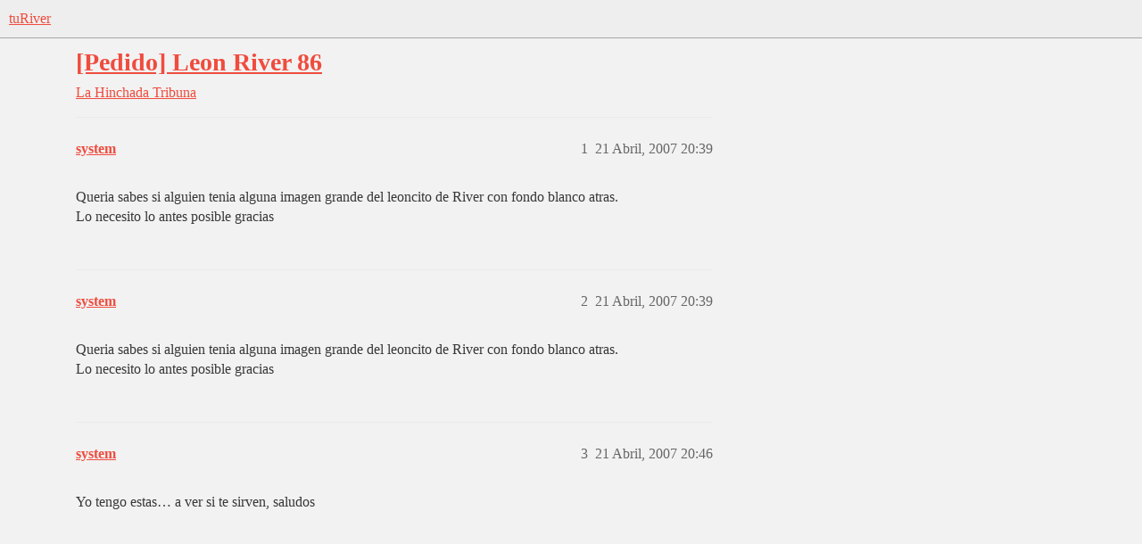

--- FILE ---
content_type: text/html; charset=utf-8
request_url: https://www.turiver.com/t/pedido-leon-river-86/32735
body_size: 4090
content:
<!DOCTYPE html>
<html lang="es">
  <head>
    <meta charset="utf-8">
    <title>[Pedido] Leon River 86 - Tribuna - tuRiver</title>
    <meta name="description" content="Queria sabes si alguien tenia alguna imagen  grande del leoncito de River con fondo blanco atras. 
Lo necesito lo antes posible gracias">
    <meta name="generator" content="Discourse 2026.01.0-latest - https://github.com/discourse/discourse version b230f830d345165815ea170569f953c0bcbb8a67">
<link rel="icon" type="image/png" href="https://turivers3.b-cdn.net/optimized/4X/d/9/a/d9a08ea2cb0ac042d4a784c65507e1ebd89dc353_2_32x32.png">
<link rel="apple-touch-icon" type="image/png" href="https://turivers3.b-cdn.net/optimized/4X/6/4/1/6419eb0e0a3a8aff06fb8c5b20f3aa2fd8b33ddb_2_180x180.png">
<meta name="theme-color" media="(prefers-color-scheme: light)" content="#eeeeee">
<meta name="theme-color" media="(prefers-color-scheme: dark)" content="#111111">

<meta name="color-scheme" content="light dark">

<meta name="viewport" content="width=device-width, initial-scale=1.0, minimum-scale=1.0, viewport-fit=cover">
<link rel="canonical" href="https://www.turiver.com/t/pedido-leon-river-86/32735" />

<link rel="search" type="application/opensearchdescription+xml" href="https://www.turiver.com/opensearch.xml" title="tuRiver Search">

    
    <link href="https://cdn.turiver.com/stylesheets/color_definitions_claro_2_2_489614030af0595cecdea4f7f617c5327dfaa48c.css?__ws=www.turiver.com" media="(prefers-color-scheme: light)" rel="stylesheet" class="light-scheme" data-scheme-id="2"/><link href="https://cdn.turiver.com/stylesheets/color_definitions_oscuro_1_2_44ee9220f39841f6b0ad8dbe0613cb838625a0ff.css?__ws=www.turiver.com" media="(prefers-color-scheme: dark)" rel="stylesheet" class="dark-scheme" data-scheme-id="1"/>

<link href="https://cdn.turiver.com/stylesheets/common_5dd44a9d0ce16ec56c15983f5f4b2c5e55fadd71.css?__ws=www.turiver.com" media="all" rel="stylesheet" data-target="common"  />

  <link href="https://cdn.turiver.com/stylesheets/mobile_5dd44a9d0ce16ec56c15983f5f4b2c5e55fadd71.css?__ws=www.turiver.com" media="(max-width: 39.99999rem)" rel="stylesheet" data-target="mobile"  />
  <link href="https://cdn.turiver.com/stylesheets/desktop_5dd44a9d0ce16ec56c15983f5f4b2c5e55fadd71.css?__ws=www.turiver.com" media="(min-width: 40rem)" rel="stylesheet" data-target="desktop"  />



    <link href="https://cdn.turiver.com/stylesheets/checklist_5dd44a9d0ce16ec56c15983f5f4b2c5e55fadd71.css?__ws=www.turiver.com" media="all" rel="stylesheet" data-target="checklist"  />
    <link href="https://cdn.turiver.com/stylesheets/discourse-cakeday_5dd44a9d0ce16ec56c15983f5f4b2c5e55fadd71.css?__ws=www.turiver.com" media="all" rel="stylesheet" data-target="discourse-cakeday"  />
    <link href="https://cdn.turiver.com/stylesheets/discourse-data-explorer_5dd44a9d0ce16ec56c15983f5f4b2c5e55fadd71.css?__ws=www.turiver.com" media="all" rel="stylesheet" data-target="discourse-data-explorer"  />
    <link href="https://cdn.turiver.com/stylesheets/discourse-details_5dd44a9d0ce16ec56c15983f5f4b2c5e55fadd71.css?__ws=www.turiver.com" media="all" rel="stylesheet" data-target="discourse-details"  />
    <link href="https://cdn.turiver.com/stylesheets/discourse-gamification_5dd44a9d0ce16ec56c15983f5f4b2c5e55fadd71.css?__ws=www.turiver.com" media="all" rel="stylesheet" data-target="discourse-gamification"  />
    <link href="https://cdn.turiver.com/stylesheets/discourse-lazy-videos_5dd44a9d0ce16ec56c15983f5f4b2c5e55fadd71.css?__ws=www.turiver.com" media="all" rel="stylesheet" data-target="discourse-lazy-videos"  />
    <link href="https://cdn.turiver.com/stylesheets/discourse-local-dates_5dd44a9d0ce16ec56c15983f5f4b2c5e55fadd71.css?__ws=www.turiver.com" media="all" rel="stylesheet" data-target="discourse-local-dates"  />
    <link href="https://cdn.turiver.com/stylesheets/discourse-narrative-bot_5dd44a9d0ce16ec56c15983f5f4b2c5e55fadd71.css?__ws=www.turiver.com" media="all" rel="stylesheet" data-target="discourse-narrative-bot"  />
    <link href="https://cdn.turiver.com/stylesheets/discourse-presence_5dd44a9d0ce16ec56c15983f5f4b2c5e55fadd71.css?__ws=www.turiver.com" media="all" rel="stylesheet" data-target="discourse-presence"  />
    <link href="https://cdn.turiver.com/stylesheets/discourse-reactions_5dd44a9d0ce16ec56c15983f5f4b2c5e55fadd71.css?__ws=www.turiver.com" media="all" rel="stylesheet" data-target="discourse-reactions"  />
    <link href="https://cdn.turiver.com/stylesheets/discourse-rss-polling_5dd44a9d0ce16ec56c15983f5f4b2c5e55fadd71.css?__ws=www.turiver.com" media="all" rel="stylesheet" data-target="discourse-rss-polling"  />
    <link href="https://cdn.turiver.com/stylesheets/discourse-subscriptions_5dd44a9d0ce16ec56c15983f5f4b2c5e55fadd71.css?__ws=www.turiver.com" media="all" rel="stylesheet" data-target="discourse-subscriptions"  />
    <link href="https://cdn.turiver.com/stylesheets/discourse-templates_5dd44a9d0ce16ec56c15983f5f4b2c5e55fadd71.css?__ws=www.turiver.com" media="all" rel="stylesheet" data-target="discourse-templates"  />
    <link href="https://cdn.turiver.com/stylesheets/docker_manager_5dd44a9d0ce16ec56c15983f5f4b2c5e55fadd71.css?__ws=www.turiver.com" media="all" rel="stylesheet" data-target="docker_manager"  />
    <link href="https://cdn.turiver.com/stylesheets/poll_5dd44a9d0ce16ec56c15983f5f4b2c5e55fadd71.css?__ws=www.turiver.com" media="all" rel="stylesheet" data-target="poll"  />
    <link href="https://cdn.turiver.com/stylesheets/spoiler-alert_5dd44a9d0ce16ec56c15983f5f4b2c5e55fadd71.css?__ws=www.turiver.com" media="all" rel="stylesheet" data-target="spoiler-alert"  />
    <link href="https://cdn.turiver.com/stylesheets/discourse-gamification_mobile_5dd44a9d0ce16ec56c15983f5f4b2c5e55fadd71.css?__ws=www.turiver.com" media="(max-width: 39.99999rem)" rel="stylesheet" data-target="discourse-gamification_mobile"  />
    <link href="https://cdn.turiver.com/stylesheets/discourse-reactions_mobile_5dd44a9d0ce16ec56c15983f5f4b2c5e55fadd71.css?__ws=www.turiver.com" media="(max-width: 39.99999rem)" rel="stylesheet" data-target="discourse-reactions_mobile"  />
    <link href="https://cdn.turiver.com/stylesheets/discourse-gamification_desktop_5dd44a9d0ce16ec56c15983f5f4b2c5e55fadd71.css?__ws=www.turiver.com" media="(min-width: 40rem)" rel="stylesheet" data-target="discourse-gamification_desktop"  />
    <link href="https://cdn.turiver.com/stylesheets/discourse-reactions_desktop_5dd44a9d0ce16ec56c15983f5f4b2c5e55fadd71.css?__ws=www.turiver.com" media="(min-width: 40rem)" rel="stylesheet" data-target="discourse-reactions_desktop"  />
    <link href="https://cdn.turiver.com/stylesheets/poll_desktop_5dd44a9d0ce16ec56c15983f5f4b2c5e55fadd71.css?__ws=www.turiver.com" media="(min-width: 40rem)" rel="stylesheet" data-target="poll_desktop"  />

  <link href="https://cdn.turiver.com/stylesheets/common_theme_16_e1daaafc900eeccec2bf1124a15a52df3f869db8.css?__ws=www.turiver.com" media="all" rel="stylesheet" data-target="common_theme" data-theme-id="16" data-theme-name="add to homescreen"/>
<link href="https://cdn.turiver.com/stylesheets/common_theme_21_72b7068ee2362bc1f16cd1a456b5f9d31eb5831e.css?__ws=www.turiver.com" media="all" rel="stylesheet" data-target="common_theme" data-theme-id="21" data-theme-name="be the first to reply"/>
<link href="https://cdn.turiver.com/stylesheets/common_theme_8_52980defbc52af796bfa84c4c90a29f0a11cf24c.css?__ws=www.turiver.com" media="all" rel="stylesheet" data-target="common_theme" data-theme-id="8" data-theme-name="discourse avatar component"/>
<link href="https://cdn.turiver.com/stylesheets/common_theme_18_e966a5fb874d7043a824cb8ea5d5c3e747baeaea.css?__ws=www.turiver.com" media="all" rel="stylesheet" data-target="common_theme" data-theme-id="18" data-theme-name="discourse gifs"/>
<link href="https://cdn.turiver.com/stylesheets/common_theme_6_3d86e660f869333c05bae875a8acaa3ca9581a67.css?__ws=www.turiver.com" media="all" rel="stylesheet" data-target="common_theme" data-theme-id="6" data-theme-name="discourse-social-share"/>
<link href="https://cdn.turiver.com/stylesheets/common_theme_7_cf97f112146f64b20f5d14fa84d62529e2ef0dd7.css?__ws=www.turiver.com" media="all" rel="stylesheet" data-target="common_theme" data-theme-id="7" data-theme-name="header links theme component"/>
<link href="https://cdn.turiver.com/stylesheets/common_theme_2_eea850834eb9275214df533211f9a3c32981acba.css?__ws=www.turiver.com" media="all" rel="stylesheet" data-target="common_theme" data-theme-id="2" data-theme-name="claro"/>
    <link href="https://cdn.turiver.com/stylesheets/mobile_theme_8_091ea7a382d54c4a75761fde669cb83e106b584b.css?__ws=www.turiver.com" media="(max-width: 39.99999rem)" rel="stylesheet" data-target="mobile_theme" data-theme-id="8" data-theme-name="discourse avatar component"/>
    <link href="https://cdn.turiver.com/stylesheets/desktop_theme_8_215fee2dfde4c4a6cdb204db07cfaa4bd7fcbcba.css?__ws=www.turiver.com" media="(min-width: 40rem)" rel="stylesheet" data-target="desktop_theme" data-theme-id="8" data-theme-name="discourse avatar component"/>
<link href="https://cdn.turiver.com/stylesheets/desktop_theme_18_66ff920dfe08fc685cb0ca27091caf0c244a6fb9.css?__ws=www.turiver.com" media="(min-width: 40rem)" rel="stylesheet" data-target="desktop_theme" data-theme-id="18" data-theme-name="discourse gifs"/>

    
    <meta id="data-ga-universal-analytics" data-tracking-code="G-PQZ64KB4ZD" data-json="{&quot;cookieDomain&quot;:&quot;auto&quot;}" data-auto-link-domains="">

  <script async src="https://www.googletagmanager.com/gtag/js?id=G-PQZ64KB4ZD" nonce="iUJs7YiOR5HYVMVzT1QltUM3K"></script>
  <script defer src="https://turivers3.b-cdn.net/assets/google-universal-analytics-v4-ba0fc09a.br.js" data-discourse-entrypoint="google-universal-analytics-v4" nonce="iUJs7YiOR5HYVMVzT1QltUM3K"></script>


        <link rel="alternate nofollow" type="application/rss+xml" title="Feed RSS de «[Pedido] Leon River 86»" href="https://www.turiver.com/t/pedido-leon-river-86/32735.rss" />
    <meta property="og:site_name" content="tuRiver" />
<meta property="og:type" content="website" />
<meta name="twitter:card" content="summary_large_image" />
<meta name="twitter:image" content="https://turivers3.b-cdn.net/original/4X/7/1/e/71e1c67efd49f7406f8714b854bc54faa64007ae.png" />
<meta property="og:image" content="https://turivers3.b-cdn.net/original/4X/d/4/d/d4d0e18f8243dacfa5b7f5ff52a5079d8ca29f82.png" />
<meta property="og:url" content="https://www.turiver.com/t/pedido-leon-river-86/32735" />
<meta name="twitter:url" content="https://www.turiver.com/t/pedido-leon-river-86/32735" />
<meta property="og:title" content="[Pedido] Leon River 86" />
<meta name="twitter:title" content="[Pedido] Leon River 86" />
<meta property="og:description" content="Queria sabes si alguien tenia alguna imagen  grande del leoncito de River con fondo blanco atras.  Lo necesito lo antes posible gracias" />
<meta name="twitter:description" content="Queria sabes si alguien tenia alguna imagen  grande del leoncito de River con fondo blanco atras.  Lo necesito lo antes posible gracias" />
<meta property="og:article:section" content="La Hinchada" />
<meta property="og:article:section:color" content="BF1E2E" />
<meta property="og:article:section" content="Tribuna" />
<meta property="og:article:section:color" content="BF1E2E" />
<meta property="article:published_time" content="2007-04-21T20:39:24+00:00" />
<meta property="og:ignore_canonical" content="true" />


    
  </head>
  <body class="crawler ">
    
    <header>
  <a href="/">tuRiver</a>
</header>

    <div id="main-outlet" class="wrap" role="main">
        <div id="topic-title">
    <h1>
      <a href="/t/pedido-leon-river-86/32735">[Pedido] Leon River 86</a>
    </h1>

      <div class="topic-category" itemscope itemtype="http://schema.org/BreadcrumbList">
          <span itemprop="itemListElement" itemscope itemtype="http://schema.org/ListItem">
            <a href="/c/la-hinchada/5" class="badge-wrapper bullet" itemprop="item">
              <span class='badge-category-bg' style='background-color: #BF1E2E'></span>
              <span class='badge-category clear-badge'>
                <span class='category-name' itemprop='name'>La Hinchada</span>
              </span>
            </a>
            <meta itemprop="position" content="1" />
          </span>
          <span itemprop="itemListElement" itemscope itemtype="http://schema.org/ListItem">
            <a href="/c/la-hinchada/tribuna/10" class="badge-wrapper bullet" itemprop="item">
              <span class='badge-category-bg' style='background-color: #BF1E2E'></span>
              <span class='badge-category clear-badge'>
                <span class='category-name' itemprop='name'>Tribuna</span>
              </span>
            </a>
            <meta itemprop="position" content="2" />
          </span>
      </div>

  </div>

  

    <div itemscope itemtype='http://schema.org/DiscussionForumPosting'>
      <meta itemprop='headline' content='[Pedido] Leon River 86'>
      <link itemprop='url' href='https://www.turiver.com/t/pedido-leon-river-86/32735'>
      <meta itemprop='datePublished' content='2007-04-21T20:39:24Z'>
        <meta itemprop='articleSection' content='Tribuna'>
      <meta itemprop='keywords' content=''>
      <div itemprop='publisher' itemscope itemtype="http://schema.org/Organization">
        <meta itemprop='name' content='tuRiver'>
          <div itemprop='logo' itemscope itemtype="http://schema.org/ImageObject">
            <meta itemprop='url' content='https://turivers3.b-cdn.net/original/4X/2/4/e/24e3290dd7bea013e26c4a1654d6ceaa01a12f38.png'>
          </div>
      </div>


          <div id='post_1'  class='topic-body crawler-post'>
            <div class='crawler-post-meta'>
              <span class="creator" itemprop="author" itemscope itemtype="http://schema.org/Person">
                <a itemprop="url" rel='nofollow' href='https://www.turiver.com/u/system'><span itemprop='name'>system</span></a>
                
              </span>

                <link itemprop="mainEntityOfPage" href="https://www.turiver.com/t/pedido-leon-river-86/32735">


              <span class="crawler-post-infos">
                  <time  datetime='2007-04-21T20:39:24Z' class='post-time'>
                    21 Abril, 2007 20:39
                  </time>
                  <meta itemprop='dateModified' content='2007-04-21T20:39:24Z'>
              <span itemprop='position'>1</span>
              </span>
            </div>
            <div class='post' itemprop='text'>
              <p>Queria sabes si alguien tenia alguna imagen  grande del leoncito de River con fondo blanco atras.<br>
Lo necesito lo antes posible gracias</p>
            </div>

            <div itemprop="interactionStatistic" itemscope itemtype="http://schema.org/InteractionCounter">
              <meta itemprop="interactionType" content="http://schema.org/LikeAction"/>
              <meta itemprop="userInteractionCount" content="0" />
              <span class='post-likes'></span>
            </div>


            
          </div>
          <div id='post_2' itemprop='comment' itemscope itemtype='http://schema.org/Comment' class='topic-body crawler-post'>
            <div class='crawler-post-meta'>
              <span class="creator" itemprop="author" itemscope itemtype="http://schema.org/Person">
                <a itemprop="url" rel='nofollow' href='https://www.turiver.com/u/system'><span itemprop='name'>system</span></a>
                
              </span>



              <span class="crawler-post-infos">
                  <time itemprop='datePublished' datetime='2007-04-21T20:39:24Z' class='post-time'>
                    21 Abril, 2007 20:39
                  </time>
                  <meta itemprop='dateModified' content='2007-04-21T20:39:24Z'>
              <span itemprop='position'>2</span>
              </span>
            </div>
            <div class='post' itemprop='text'>
              <p>Queria sabes si alguien tenia alguna imagen  grande del leoncito de River con fondo blanco atras.<br>
Lo necesito lo antes posible gracias</p>
            </div>

            <div itemprop="interactionStatistic" itemscope itemtype="http://schema.org/InteractionCounter">
              <meta itemprop="interactionType" content="http://schema.org/LikeAction"/>
              <meta itemprop="userInteractionCount" content="0" />
              <span class='post-likes'></span>
            </div>


            
          </div>
          <div id='post_3' itemprop='comment' itemscope itemtype='http://schema.org/Comment' class='topic-body crawler-post'>
            <div class='crawler-post-meta'>
              <span class="creator" itemprop="author" itemscope itemtype="http://schema.org/Person">
                <a itemprop="url" rel='nofollow' href='https://www.turiver.com/u/system'><span itemprop='name'>system</span></a>
                
              </span>



              <span class="crawler-post-infos">
                  <time itemprop='datePublished' datetime='2007-04-21T20:46:24Z' class='post-time'>
                    21 Abril, 2007 20:46
                  </time>
                  <meta itemprop='dateModified' content='2007-04-21T20:46:24Z'>
              <span itemprop='position'>3</span>
              </span>
            </div>
            <div class='post' itemprop='text'>
              <p>Yo tengo estas… a ver si te sirven, saludos</p>
<p><img src="http://es.geocities.com/todoxlaviola5/afiche13.jpg" alt="" role="presentation" width="" height=""></p>
<p><img src="http://es.geocities.com/todoxlaviola5/leon.jpg" alt="" role="presentation" width="" height=""></p>
            </div>

            <div itemprop="interactionStatistic" itemscope itemtype="http://schema.org/InteractionCounter">
              <meta itemprop="interactionType" content="http://schema.org/LikeAction"/>
              <meta itemprop="userInteractionCount" content="0" />
              <span class='post-likes'></span>
            </div>


            
          </div>
          <div id='post_4' itemprop='comment' itemscope itemtype='http://schema.org/Comment' class='topic-body crawler-post'>
            <div class='crawler-post-meta'>
              <span class="creator" itemprop="author" itemscope itemtype="http://schema.org/Person">
                <a itemprop="url" rel='nofollow' href='https://www.turiver.com/u/system'><span itemprop='name'>system</span></a>
                
              </span>



              <span class="crawler-post-infos">
                  <time itemprop='datePublished' datetime='2007-04-21T21:04:29Z' class='post-time'>
                    21 Abril, 2007 21:04
                  </time>
                  <meta itemprop='dateModified' content='2007-04-21T21:04:29Z'>
              <span itemprop='position'>4</span>
              </span>
            </div>
            <div class='post' itemprop='text'>
              <p>muchas gracias.</p>
            </div>

            <div itemprop="interactionStatistic" itemscope itemtype="http://schema.org/InteractionCounter">
              <meta itemprop="interactionType" content="http://schema.org/LikeAction"/>
              <meta itemprop="userInteractionCount" content="0" />
              <span class='post-likes'></span>
            </div>


            
          </div>
          <div id='post_5' itemprop='comment' itemscope itemtype='http://schema.org/Comment' class='topic-body crawler-post'>
            <div class='crawler-post-meta'>
              <span class="creator" itemprop="author" itemscope itemtype="http://schema.org/Person">
                <a itemprop="url" rel='nofollow' href='https://www.turiver.com/u/system'><span itemprop='name'>system</span></a>
                
              </span>



              <span class="crawler-post-infos">
                  <time itemprop='datePublished' datetime='2007-04-21T22:04:39Z' class='post-time'>
                    21 Abril, 2007 22:04
                  </time>
                  <meta itemprop='dateModified' content='2007-04-21T22:04:39Z'>
              <span itemprop='position'>5</span>
              </span>
            </div>
            <div class='post' itemprop='text'>
              <p>gallina14</p>
<p>veo tu firma i qiero llorar <img src="https://cdn.turiver.com/images/emoji/apple/frowning.png?v=12" title=":frowning:" class="emoji" alt=":frowning:" loading="lazy" width="20" height="20"></p>
            </div>

            <div itemprop="interactionStatistic" itemscope itemtype="http://schema.org/InteractionCounter">
              <meta itemprop="interactionType" content="http://schema.org/LikeAction"/>
              <meta itemprop="userInteractionCount" content="0" />
              <span class='post-likes'></span>
            </div>


            
          </div>
          <div id='post_6' itemprop='comment' itemscope itemtype='http://schema.org/Comment' class='topic-body crawler-post'>
            <div class='crawler-post-meta'>
              <span class="creator" itemprop="author" itemscope itemtype="http://schema.org/Person">
                <a itemprop="url" rel='nofollow' href='https://www.turiver.com/u/Javier_Ardaya'><span itemprop='name'>Javier_Ardaya</span></a>
                
              </span>



              <span class="crawler-post-infos">
                  <time itemprop='datePublished' datetime='2007-04-22T00:05:09Z' class='post-time'>
                    22 Abril, 2007 00:05
                  </time>
                  <meta itemprop='dateModified' content='2007-04-22T00:05:09Z'>
              <span itemprop='position'>6</span>
              </span>
            </div>
            <div class='post' itemprop='text'>
              <aside class="quote no-group" data-username="chuki!_14">
<div class="title">
<div class="quote-controls"></div>
 chuki!_14:</div>
<blockquote>
<p>gallina14</p>
<p>veo tu firma i qiero llorar <img src="https://cdn.turiver.com/images/emoji/apple/frowning.png?v=12" title=":frowning:" class="emoji" alt=":frowning:" loading="lazy" width="20" height="20"></p>
</blockquote>
</aside>
<p>el trapo de argentina lbdt  :evil:  :evil:  :evil:  :evil:</p>
<p>… algun dia va a volver… espero…</p>
            </div>

            <div itemprop="interactionStatistic" itemscope itemtype="http://schema.org/InteractionCounter">
              <meta itemprop="interactionType" content="http://schema.org/LikeAction"/>
              <meta itemprop="userInteractionCount" content="0" />
              <span class='post-likes'></span>
            </div>


            
          </div>
          <div id='post_7' itemprop='comment' itemscope itemtype='http://schema.org/Comment' class='topic-body crawler-post'>
            <div class='crawler-post-meta'>
              <span class="creator" itemprop="author" itemscope itemtype="http://schema.org/Person">
                <a itemprop="url" rel='nofollow' href='https://www.turiver.com/u/system'><span itemprop='name'>system</span></a>
                
              </span>



              <span class="crawler-post-infos">
                  <time itemprop='datePublished' datetime='2007-04-23T17:53:23Z' class='post-time'>
                    23 Abril, 2007 17:53
                  </time>
                  <meta itemprop='dateModified' content='2007-04-23T17:53:23Z'>
              <span itemprop='position'>7</span>
              </span>
            </div>
            <div class='post' itemprop='text'>
              <aside class="quote no-group" data-username="Javier-Ardaya">
<div class="title">
<div class="quote-controls"></div>
 Javier-Ardaya:</div>
<blockquote>
<p>[quote=chuki!_14]gallina14</p>
<p>veo tu firma i qiero llorar <img src="https://cdn.turiver.com/images/emoji/apple/frowning.png?v=12" title=":frowning:" class="emoji" alt=":frowning:" loading="lazy" width="20" height="20"></p>
</blockquote>
</aside>
<p>el trapo de argentina lbdt  :evil:  :evil:  :evil:  :evil:</p>
<p>… algun dia va a volver… espero…<br>
[/QUOTE]</p>
<p>Mal, causa nostalgia.<br>
Encima ahora mucho no puedo ir a la cancha porque entre el laburo y la facultad es como complicado, y veo las cosas q escriben sobre la hinchada y me amargo, q no canten q no sepan tocar los bombos ajajaj q desastre.</p>
            </div>

            <div itemprop="interactionStatistic" itemscope itemtype="http://schema.org/InteractionCounter">
              <meta itemprop="interactionType" content="http://schema.org/LikeAction"/>
              <meta itemprop="userInteractionCount" content="0" />
              <span class='post-likes'></span>
            </div>


            
          </div>
    </div>


    




    </div>
    <footer class="container wrap">
  <nav class='crawler-nav'>
    <ul>
      <li itemscope itemtype='http://schema.org/SiteNavigationElement'>
        <span itemprop='name'>
          <a href='/' itemprop="url">Inicio </a>
        </span>
      </li>
      <li itemscope itemtype='http://schema.org/SiteNavigationElement'>
        <span itemprop='name'>
          <a href='/categories' itemprop="url">Categorías </a>
        </span>
      </li>
      <li itemscope itemtype='http://schema.org/SiteNavigationElement'>
        <span itemprop='name'>
          <a href='/guidelines' itemprop="url">Directrices </a>
        </span>
      </li>
        <li itemscope itemtype='http://schema.org/SiteNavigationElement'>
          <span itemprop='name'>
            <a href='/tos' itemprop="url">Términos del servicio </a>
          </span>
        </li>
        <li itemscope itemtype='http://schema.org/SiteNavigationElement'>
          <span itemprop='name'>
            <a href='/privacy' itemprop="url">Política de privacidad </a>
          </span>
        </li>
    </ul>
  </nav>
  <p class='powered-by-link'>Creado con <a href="https://www.discourse.org">Discourse</a>, se ve mejor con JavaScript activado</p>
</footer>

    
    
  </body>
  
</html>


--- FILE ---
content_type: text/css
request_url: https://cdn.turiver.com/stylesheets/discourse-narrative-bot_5dd44a9d0ce16ec56c15983f5f4b2c5e55fadd71.css?__ws=www.turiver.com
body_size: -276
content:
article[data-user-id="-2"] div.cooked iframe{border:0}
/*# sourceMappingURL=discourse-narrative-bot_5dd44a9d0ce16ec56c15983f5f4b2c5e55fadd71.css.map?__ws=www.turiver.com */


--- FILE ---
content_type: text/css
request_url: https://cdn.turiver.com/stylesheets/color_definitions_oscuro_1_2_44ee9220f39841f6b0ad8dbe0613cb838625a0ff.css?__ws=www.turiver.com
body_size: 2303
content:
:root{--csstools-color-scheme--light: ;color-scheme:dark;--scheme-type: dark;--primary: #dddddd;--secondary: #222222;--tertiary: #ef4c3e;--quaternary: #ef4c3e;--header_background: #111111;--header_primary: #dddddd;--highlight: #a87137;--danger: #ef4c3e;--success: #1ca551;--love: #ef4c3e;--d-selected: #ef4c3e;--d-selected-hover: rgb(242.2, 111.8, 100.6);--d-hover: #313131;--always-black-rgb: 0, 0, 0;--primary-rgb: 221, 221, 221;--primary-low-rgb: 49, 49, 49;--primary-very-low-rgb: 40, 40, 40;--secondary-rgb: 34, 34, 34;--header_background-rgb: 17, 17, 17;--tertiary-rgb: 239, 76, 62;--highlight-rgb: 168, 113, 55;--success-rgb: 28, 165, 81;--primary-very-low: rgb(39.78, 39.78, 39.78);--primary-low: rgb(48.62, 48.62, 48.62);--primary-low-mid: rgb(121.55, 121.55, 121.55);--primary-medium: rgb(143.65, 143.65, 143.65);--primary-high: rgb(165.75, 165.75, 165.75);--primary-very-high: rgb(198.9, 198.9, 198.9);--primary-50: rgb(39.78, 39.78, 39.78);--primary-100: rgb(44.2, 44.2, 44.2);--primary-200: rgb(48.62, 48.62, 48.62);--primary-300: rgb(88.4, 88.4, 88.4);--primary-400: rgb(121.55, 121.55, 121.55);--primary-500: rgb(132.6, 132.6, 132.6);--primary-600: rgb(143.65, 143.65, 143.65);--primary-700: rgb(154.7, 154.7, 154.7);--primary-800: rgb(165.75, 165.75, 165.75);--primary-900: rgb(198.9, 198.9, 198.9);--header_primary-low: rgb(71.7230785731, 71.7230785731, 71.7230785731);--header_primary-low-mid: rgb(131.4617815184, 131.4617815184, 131.4617815184);--header_primary-medium: rgb(164.2942482256, 164.2942482256, 164.2942482256);--header_primary-high: rgb(185.1361661048, 185.1361661048, 185.1361661048);--header_primary-very-high: rgb(209.7279189808, 209.7279189808, 209.7279189808);--secondary-low: rgb(188.7, 188.7, 188.7);--secondary-medium: rgb(144.5, 144.5, 144.5);--secondary-high: rgb(100.3, 100.3, 100.3);--secondary-very-high: rgb(49.47, 49.47, 49.47);--tertiary-very-low: rgb(69.4892344498, 10.8014354067, 5.7607655502);--tertiary-low: rgb(97.2849282297, 15.1220095694, 8.0650717703);--tertiary-medium: rgb(152.8763157895, 23.7631578947, 12.6736842105);--tertiary-high: rgb(208.4677033493, 32.4043062201, 17.2822966507);--tertiary-hover: rgb(242.2, 111.8, 100.6);--tertiary-25: rgb(55.5913875598, 8.6411483254, 4.6086124402);--tertiary-50: rgb(69.4892344498, 10.8014354067, 5.7607655502);--tertiary-100: rgb(77.8279425837, 12.0976076555, 6.4520574163);--tertiary-200: rgb(86.1666507177, 13.3937799043, 7.1433492823);--tertiary-300: rgb(97.2849282297, 15.1220095694, 8.0650717703);--tertiary-400: rgb(116.7419138756, 18.1464114833, 9.6780861244);--tertiary-500: rgb(133.4193301435, 20.7387559809, 11.0606698565);--tertiary-600: rgb(152.8763157895, 23.7631578947, 12.6736842105);--tertiary-700: rgb(172.3333014354, 26.7875598086, 14.2866985646);--tertiary-800: rgb(191.7902870813, 29.8119617225, 15.8997129187);--tertiary-900: rgb(208.4677033493, 32.4043062201, 17.2822966507);--quaternary-low: rgb(83.3870813397, 12.961722488, 6.9129186603);--highlight-bg: rgb(33.6, 22.6, 11);--highlight-low: rgb(33.6, 22.6, 11);--highlight-medium: rgb(75.6, 50.85, 24.75);--highlight-high: rgb(151.2, 101.7, 49.5);--danger-low: rgb(100.0644976077, 15.5540669856, 8.2955023923);--danger-low-mid: rgba(111.1827751196, 17.2822966507, 9.2172248804, 0.7);--danger-medium: rgb(180.6720095694, 28.0837320574, 14.9779904306);--danger-hover: rgb(222.3655502392, 34.5645933014, 18.4344497608);--success-low: rgb(11.2, 66, 32.4);--success-medium: rgb(16.8, 99, 48.6);--success-hover: rgb(22.4, 132, 64.8);--love-low: rgb(111.1827751196, 17.2822966507, 9.2172248804);--wiki: green;--blend-primary-secondary-5: rgb(59.5, 59.5, 59.5);--primary-med-or-secondary-med: rgb(144.5, 144.5, 144.5);--primary-med-or-secondary-high: rgb(100.3, 100.3, 100.3);--primary-high-or-secondary-low: rgb(188.7, 188.7, 188.7);--primary-low-mid-or-secondary-high: rgb(100.3, 100.3, 100.3);--primary-low-mid-or-secondary-low: rgb(188.7, 188.7, 188.7);--primary-or-primary-low-mid: rgb(121.55, 121.55, 121.55);--highlight-low-or-medium: rgb(75.6, 50.85, 24.75);--tertiary-or-tertiary-low: rgb(97.2849282297, 15.1220095694, 8.0650717703);--tertiary-low-or-tertiary-high: rgb(208.4677033493, 32.4043062201, 17.2822966507);--tertiary-med-or-tertiary: #ef4c3e;--secondary-or-primary: #dddddd;--tertiary-or-white: #fff;--facebook-or-white: #fff;--twitter-or-white: #fff;--hljs-attr: #88aece;--hljs-attribute: #c59bc1;--hljs-addition: #76c490;--hljs-bg: rgba(0, 0, 0, 0.25);--inline-code-bg: rgba(0, 0, 0, 0.35);--hljs-comment: rgb(132.6, 132.6, 132.6);--hljs-deletion: #de7176;--hljs-keyword: #88aece;--hljs-title: #f08d49;--hljs-name: #f08d49;--hljs-punctuation: #ccc;--hljs-symbol: #b5bd68;--hljs-variable: #b5bd68;--hljs-string: #b5bd68;--google: #fff;--google-hover: rgb(242.25, 242.25, 242.25);--instagram: #e1306c;--instagram-hover: rgb(171.6265822785, 24.8734177215, 74.6202531646);--facebook: #0866ff;--facebook-hover: rgb(0, 70.975708502, 186.5);--cas: #70ba61;--twitter: #000;--github: #100e0f;--github-hover: rgb(70.4, 61.6, 66);--discord: #7289da;--discord-hover: rgb(73.6011235955, 103.191011236, 207.3988764045);--discourse_id-text: var(--d-button-primary-text-color);--discourse_id-text-hover: var(--d-button-primary-text-color--hover);--discourse_id-background: var(--d-button-primary-bg-color);--discourse_id-background-hover: var(--d-button-primary-bg-color--hover);--discourse_id-icon: var(--d-button-primary-icon-color);--discourse_id-icon-hover: var(--d-button-primary-icon-color--hover);--discourse_id-border: var(--d-button-border);--gold: rgb(231, 195, 0);--silver: #c0c0c0;--bronze: #cd7f32;--d-link-color: var(--tertiary);--title-color--read: var(--primary-medium);--content-border-color: var(--primary-low);--input-border-color: var(--primary-400);--table-border-color: var(--content-border-color);--metadata-color: var(--primary-medium);--d-badge-card-background-color: var(--primary-very-low);--mention-background-color: var(--primary-low);--title-color: var(--primary);--title-color--header: var(--header_primary);--excerpt-color: var(--primary-high);--shadow-modal: 0 8px 60px rgba(0, 0, 0, 1);--shadow-composer: 0 -1px 40px rgba(0, 0, 0, 0.45);--shadow-card: 0 4px 14px rgba(0, 0, 0, 0.5);--shadow-dropdown: 0 2px 12px 0 rgba(0, 0, 0, 0.25);--shadow-menu-panel: var(--shadow-dropdown);--shadow-header: 0 0 0 1px var(--content-border-color);--shadow-footer-nav: 0 0 2px 0 rgba(0, 0, 0, 0.4);--shadow-focus-danger: 0 0 6px 0 var(--danger);--float-kit-arrow-stroke-color: var(--primary-low);--float-kit-arrow-fill-color: var(--secondary);--topic-timeline-border-color: rgb(208.4677033493, 32.4043062201, 17.2822966507);--c3125a72-csstools-light-dark-toggle--0: var(--csstools-color-scheme--light) var(--tertiary);--topic-timeline-handle-color: var(--c3125a72-csstools-light-dark-toggle--0, var(--tertiary-400));}

@supports (color: light-dark(red, red)){
:root{--topic-timeline-handle-color: light-dark( var(--tertiary-400), var(--tertiary) );}
}@supports not (color: light-dark(tan, tan)){:root *{--c3125a72-csstools-light-dark-toggle--0: var(--csstools-color-scheme--light) var(--tertiary);--topic-timeline-handle-color: var(--c3125a72-csstools-light-dark-toggle--0, var(--tertiary-400));}}:root{--chat-skeleton-animation-rgb: 40, 40, 40}:root{--calendar-normal: rgb(160.2177033493, 24.9043062201, 13.2822966507);--calendar-close-to-working-hours: rgb(207.3133971292, 32.2248803828, 17.1866028708);--calendar-in-working-hours: rgb(230.8612440191, 35.8851674641, 19.1387559809);--fc-border-color: var(--primary-low);--fc-button-text-color: var(--d-button-default-text-color);--fc-button-bg-color: var(--d-button-default-bg-color);--fc-button-border-color: transparent;--fc-button-hover-bg-color: var(--d-button-default-bg-color--hover);--fc-button-hover-border-color: transparent;--fc-button-active-bg-color: var(--tertiary);--fc-button-active-border-color: transparent;--fc-event-border-color: var(--primary-low);--fc-today-bg-color: var(--highlight-medium);--fc-page-bg-color: var(--secondary);--fc-list-event-hover-bg-color: var(--secondary);--fc-neutral-bg-color: var(--primary-low)}@font-face{font-family:"Roboto";src:url("https://cdn.turiver.com/fonts/Roboto-Regular.woff2?v=0.0.19") format("woff2");font-weight:400}@font-face{font-family:"Roboto";src:url("https://cdn.turiver.com/fonts/Roboto-Bold.woff2?v=0.0.19") format("woff2");font-weight:700}html{font-variation-settings:normal;font-feature-settings:normal}:root{--font-family: Roboto, Arial, sans-serif}@font-face{font-family:"Roboto";src:url("https://cdn.turiver.com/fonts/Roboto-Regular.woff2?v=0.0.19") format("woff2");font-weight:400}@font-face{font-family:"Roboto";src:url("https://cdn.turiver.com/fonts/Roboto-Bold.woff2?v=0.0.19") format("woff2");font-weight:700}h1,h2,h3,h4,h5,h6{font-variation-settings:normal;font-feature-settings:normal}:root{--heading-font-family: Roboto, Arial, sans-serif}@font-face{font-family:"JetBrains Mono";src:url("https://cdn.turiver.com/fonts/JetBrainsMono-Regular.woff2?v=0.0.19") format("woff2");font-weight:400}@font-face{font-family:"JetBrains Mono";src:url("https://cdn.turiver.com/fonts/JetBrainsMono-Bold.woff2?v=0.0.19") format("woff2");font-weight:700}html{font-variation-settings:normal;font-feature-settings:normal;font-variant-ligatures:none}:root{--d-font-family--monospace: JetBrains Mono, Consolas, Monaco, monospace}
/*# sourceMappingURL=color_definitions_oscuro_1_2_44ee9220f39841f6b0ad8dbe0613cb838625a0ff.css.map?__ws=www.turiver.com */
